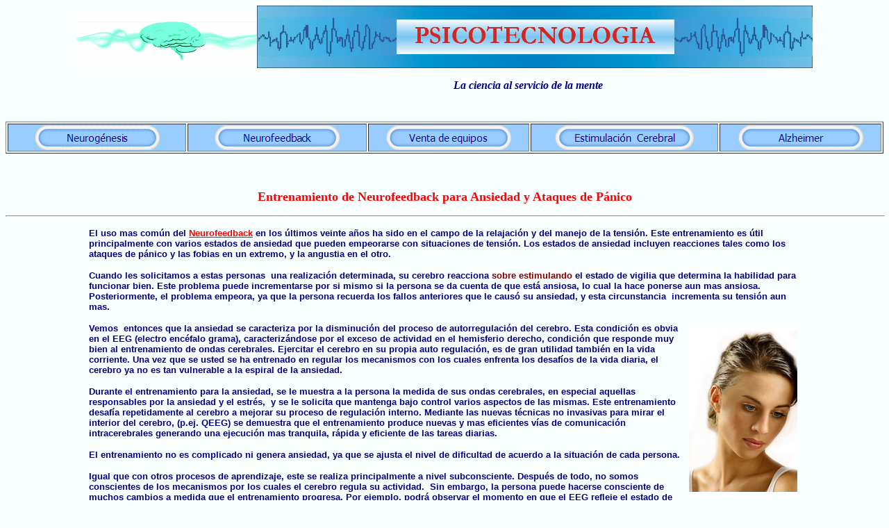

--- FILE ---
content_type: text/html
request_url: http://sicotecnologia.com/ANSIEDAD.HTM
body_size: 12648
content:
<!doctype html public "-//w3c//dtd html 4.0 transitional//en">
<html>
<head>
   <meta http-equiv="Content-Type" content="text/html; charset=iso-8859-1">
   <meta name="Author" content="Alonso Franco Jaramillo">
   <meta name="GENERATOR" content="Microsoft FrontPage 6.0">
   <meta name="keywords" content="Ansiedad, Ataques de pánico, Psicotecnología, Neurofeedback, Medellín">
   <title>Neurofeedback para Ansiedad y ataques de panico</title>
	<script language="JavaScript">
<!--
function FP_swapImg() {//v1.0
 var doc=document,args=arguments,elm,n; doc.$imgSwaps=new Array(); for(n=2; n<args.length;
 n+=2) { elm=FP_getObjectByID(args[n]); if(elm) { doc.$imgSwaps[doc.$imgSwaps.length]=elm;
 elm.$src=elm.src; elm.src=args[n+1]; } }
}

function FP_preloadImgs() {//v1.0
 var d=document,a=arguments; if(!d.FP_imgs) d.FP_imgs=new Array();
 for(var i=0; i<a.length; i++) { d.FP_imgs[i]=new Image; d.FP_imgs[i].src=a[i]; }
}

function FP_getObjectByID(id,o) {//v1.0
 var c,el,els,f,m,n; if(!o)o=document; if(o.getElementById) el=o.getElementById(id);
 else if(o.layers) c=o.layers; else if(o.all) el=o.all[id]; if(el) return el;
 if(o.id==id || o.name==id) return o; if(o.childNodes) c=o.childNodes; if(c)
 for(n=0; n<c.length; n++) { el=FP_getObjectByID(id,c[n]); if(el) return el; }
 f=o.forms; if(f) for(n=0; n<f.length; n++) { els=f[n].elements;
 for(m=0; m<els.length; m++){ el=FP_getObjectByID(id,els[n]); if(el) return el; } }
 return null;
}
// -->
</script>
</head>

<body onload="FP_preloadImgs(/*url*/'buttonC.jpg',/*url*/'buttonB.jpg',/*url*/'button46.jpg',/*url*/'button45.jpg',/*url*/'button6.jpg',/*url*/'button5.jpg',/*url*/'button43.jpg',/*url*/'button42.jpg',/*url*/'buttonA1.jpg',/*url*/'button9.jpg',/*url*/'button38.jpg',/*url*/'button37.jpg')" bgcolor="#FAFFFF">

<center>
<img border="0" src="images/logo%20cambiante.gif" width="260" height="78"><img SRC="images/Logo%20principal.jpg" height=90 width=800>
<p><i><b>
		<font color="#000080">&nbsp;&nbsp;&nbsp;&nbsp;&nbsp;&nbsp;&nbsp;&nbsp;&nbsp;&nbsp;&nbsp;&nbsp;&nbsp;&nbsp;&nbsp;&nbsp;&nbsp;&nbsp;&nbsp;&nbsp;&nbsp;&nbsp;&nbsp;&nbsp;&nbsp;&nbsp;&nbsp;&nbsp;&nbsp;&nbsp;&nbsp;&nbsp;&nbsp;&nbsp;&nbsp;&nbsp;&nbsp;&nbsp;&nbsp;&nbsp;&nbsp;&nbsp;&nbsp;&nbsp;&nbsp;&nbsp;&nbsp;&nbsp;&nbsp;&nbsp;&nbsp;&nbsp;&nbsp;&nbsp;&nbsp;&nbsp;&nbsp;&nbsp;&nbsp; La ciencia al servicio de la
      mente</font></b></i></p>
<p><font color="#000080" size="1" ><b><i>&nbsp;</i></b></font></p>
      <table border="1" width="100%" height="44" id="table1">
        <tr>
          <td width="20%" bgcolor="#99CCFF">
            <p align="center"><a href="Neurogenesis.htm">
			<img border="0" id="img5" src="button44.jpg" height="36" width="180" alt="Neurogénesis" fp-style="fp-btn: Glow Capsule 1; fp-font-size: 11; fp-font-color-normal: #000080; fp-font-color-hover: #0066FF; fp-font-color-press: #800000; fp-bgcolor: #99CCFF; fp-orig: 0" fp-title="Neurogénesis" onmouseover="FP_swapImg(1,0,/*id*/'img5',/*url*/'button45.jpg')" onmouseout="FP_swapImg(0,0,/*id*/'img5',/*url*/'button44.jpg')" onmousedown="FP_swapImg(1,0,/*id*/'img5',/*url*/'button46.jpg')" onmouseup="FP_swapImg(0,0,/*id*/'img5',/*url*/'button45.jpg')"></a></td>
          <td width="20%" bgcolor="#99CCFF">
            <p align="center"><a href="neurofeed.htm">
			<img border="0" id="img2" src="button1.jpg" height="36" width="180" alt="Neurofeedback" fp-style="fp-btn: Glow Capsule 1; fp-font-size: 11; fp-font-color-normal: #000080; fp-font-color-hover: #0066FF; fp-font-color-press: #800000; fp-bgcolor: #99CCFF; fp-orig: 0" fp-title="Neurofeedback" onmouseover="FP_swapImg(1,0,/*id*/'img2',/*url*/'button5.jpg')" onmouseout="FP_swapImg(0,0,/*id*/'img2',/*url*/'button1.jpg')" onmousedown="FP_swapImg(1,0,/*id*/'img2',/*url*/'button6.jpg')" onmouseup="FP_swapImg(0,0,/*id*/'img2',/*url*/'button5.jpg')"></a></td>
          <td width="18%" align="center" bgcolor="#99CCFF">
            <p align="center"><a href="equipos.htm">
			<img border="0" id="img3" src="button41.jpg" height="36" width="180" alt="Venta de equipos" fp-style="fp-btn: Glow Capsule 1; fp-font-size: 11; fp-font-color-normal: #000080; fp-font-color-hover: #0066FF; fp-font-color-press: #800000; fp-bgcolor: #99CCFF; fp-orig: 0" fp-title="Venta de equipos" onmouseover="FP_swapImg(1,0,/*id*/'img3',/*url*/'button42.jpg')" onmouseout="FP_swapImg(0,0,/*id*/'img3',/*url*/'button41.jpg')" onmousedown="FP_swapImg(1,0,/*id*/'img3',/*url*/'button43.jpg')" onmouseup="FP_swapImg(0,0,/*id*/'img3',/*url*/'button42.jpg')"></a></td>
          <td width="21%" align="center" bgcolor="#99CCFF">
            <a href="TDCS.htm">
			<img border="0" id="img7" src="button8.jpg" height="36" width="200" alt="Estimulación  TDCS" onmouseover="FP_swapImg(1,0,/*id*/'img7',/*url*/'button9.jpg')" onmouseout="FP_swapImg(0,0,/*id*/'img7',/*url*/'button8.jpg')" onmousedown="FP_swapImg(1,0,/*id*/'img7',/*url*/'buttonA1.jpg')" onmouseup="FP_swapImg(0,0,/*id*/'img7',/*url*/'button9.jpg')" fp-style="fp-btn: Glow Capsule 1; fp-font-size: 11; fp-font-color-normal: #000080; fp-font-color-hover: #0066FF; fp-font-color-press: #800000; fp-bgcolor: #99CCFF; fp-proportional: 0; fp-orig: 0" fp-title="Estimulación  TDCS"></a></td>
          <td width="18%" align="center" bgcolor="#99CCFF">
            <a href="HBOT.htm">
            <img border="0" id="img4" src="button36.jpg" height="36" width="180" alt="Oxigenoterapia" onmouseover="FP_swapImg(1,0,/*id*/'img4',/*url*/'button37.jpg')" onmouseout="FP_swapImg(0,0,/*id*/'img4',/*url*/'button36.jpg')" onmousedown="FP_swapImg(1,0,/*id*/'img4',/*url*/'button38.jpg')" onmouseup="FP_swapImg(0,0,/*id*/'img4',/*url*/'button37.jpg')" fp-style="fp-btn: Glow Capsule 1; fp-font-size: 11; fp-font-color-normal: #000080; fp-font-color-hover: #0066FF; fp-font-color-press: #800000; fp-bgcolor: #99CCFF; fp-orig: 0" fp-title="Oxigenoterapia"></a></td>
        </tr>
      </table>
</center>

<center>
&nbsp;<p>
<br><b><font size=+1 color="#FF0000" face="Comic Sans MS">Entrenamiento
de Neurofeedback para Ansiedad y Ataques de P&aacute;nico</font></b></p>
</center>

</p>

<hr WIDTH="100%">
<blockquote>
	<blockquote>
		<blockquote>
			<p align="left"><b><font color="#000080" size="2" face="Arial">El uso mas com&uacute;n
del </font>
			<a href="neurofeed.htm"><font color="#FF0000" size="2" face="Arial">Neurofeedback</font></a><font color="#3366FF" size="2" face="Arial">
			</font><font color="#000080" size="2" face="Arial">en los &uacute;ltimos veinte a&ntilde;os ha sido en el
campo de la relajaci&oacute;n y del manejo de la tensi&oacute;n. Este entrenamiento
es &uacute;til principalmente con varios estados de ansiedad que pueden
empeorarse con situaciones de tensi&oacute;n. Los estados de ansiedad incluyen
reacciones tales como los ataques de p&aacute;nico y las fobias en un extremo,
y la angustia en el otro. </font></b>
			<p align="left"><b><font color="#000080" size="2" face="Arial">Cuando 
			les solicitamos a estas personas&nbsp; una realización determinada, 
			su cerebro reacciona </font>
			<font color="#800000" size="2" face="Arial">sobre estimulando</font><font color="#000080" size="2" face="Arial"> 
			el estado de vigilia que determina la habilidad para funcionar bien. 
			Este problema puede incrementarse por si mismo si la persona se da 
			cuenta de que está ansiosa, lo cual la hace ponerse aun mas ansiosa. 
			Posteriormente, el problema empeora, ya que la persona recuerda los 
			fallos anteriores que le causó su ansiedad, y esta circunstancia&nbsp; 
			incrementa su tensión aun mas.</font></b>
			<p align="left">
			<img border="0" src="images/caratriste01.jpg" width="156" height="239" align="right" hspace="4" vspace="4"><p align="left">
			<b><font color="#000080" size="2" face="Arial">Vemos&nbsp; entonces
que la ansiedad se caracteriza por la disminuci&oacute;n del proceso de autorregulaci&oacute;n
del cerebro. Esta condici&oacute;n es obvia en el EEG (electro encéfalo
grama), caracterizándose por el exceso de actividad en el hemisferio derecho, 
			condición que responde muy bien al entrenamiento de ondas cerebrales. Ejercitar
el cerebro en su propia auto regulaci&oacute;n, es de gran utilidad
			también en la vida corriente. Una vez que se usted se ha entrenado en regular los mecanismos
con los cuales enfrenta los desaf&iacute;os de la vida diaria, el cerebro
ya no es tan vulnerable a la espiral de la ansiedad.</font> </b>
			<p align="left"><b><font color="#000080" size="2" face="Arial">Durante el entrenamiento
			para la ansiedad, se le muestra a la persona la medida de sus ondas
cerebrales, en especial aquellas responsables por la ansiedad y el estrés,&nbsp; y se le solicita que mantenga bajo control 
			varios aspectos
de las mismas. Este entrenamiento desaf&iacute;a repetidamente al cerebro
a mejorar su proceso de regulaci&oacute;n interno. Mediante las nuevas técnicas 
			no invasivas para mirar el interior del cerebro, (p.ej. QEEG) se 
			demuestra que el entrenamiento produce nuevas y mas eficientes vías 
			de comunicación intracerebrales generando una ejecución mas 
			tranquila, rápida y eficiente de las tareas diarias.</font></b><p align="left">
			<b><font color="#000080" size="2" face="Arial">El entrenamiento no
es complicado ni genera ansiedad, ya que se ajusta el nivel de dificultad
de acuerdo a la situaci&oacute;n de cada persona.</font> </b>
			<p align="left"><font face="Arial" size="2" color="#000080"><b>Igual que con otros
procesos de aprendizaje, este se realiza principalmente a nivel subconsciente.
Despu&eacute;s de todo, no somos conscientes de los mecanismos por los
cuales el cerebro regula su actividad.&nbsp; Sin embargo, la persona puede
hacerse consciente de muchos cambios a medida que el entrenamiento progresa.
Por ejemplo, podr&aacute; observar el momento en que el EEG refleje el
estado de ansiedad existente. En ese momento, la persona utiliza sus habilidades
para poner bajo control y regular este estado.
A medida que aprende, gana confianza en su habilidad para controlar estos
estados lo que le permite trabajar con mayores grados de dificultad.</b></font>
			<p align="left"><b><font color="#000080" size="2" face="Arial">Hemos encontrado que
las personas que toman este entrenamiento, ganan significativamente en
su habilidad para controlar la ansiedad y los estados de p&aacute;nico,
hasta el punto de que no interfieren mas con su forma de vida. El aprendizaje
que se realiza, deja el cerebro en una condici&oacute;n mejor, en la que puede operar en forma mas
estable y calmada. El programa puede tener una duraci&oacute;n de unas
			treinta a cincuenta sesiones (posiblemente mas en casos severos) en las que la persona
desarrolla habilidades y aprende a cambiarse a modos de conciencia mas
relajados y adecuados a un rendimiento m&aacute;ximo, de ser necesario.
Ya que la t&eacute;cnica se basa en el aprendizaje y no en drogas, casi
nunca se requiere un seguimiento posterior al final del entrenamiento.
 </font></b>
			<p align="left"><b><font face="Arial" size="2" color="#000080">
			Mediante el <a href="Mapeo.htm"><font color="#FF0000">mapeo de ondas 
			cerebrales</font></a> podemos determinar en forma precisa tanto los 
			puntos del cerebro donde se realizará el entrenamiento como las 
			ganancias en los valores de ondas cerebrales perturbadoras a medida 
			que va pasando el entrenamiento.</font></b></blockquote>
	</blockquote>
	<p align="left">&nbsp;</blockquote>
<p align="left">
<center>
<p><b><font color="#0000FF" face="Arial">Para mayores informes, </font></b>
<p>
<a href="contactenos.htm">
<img border="0" id="img6" src="buttonA.jpg" height="30" width="150" alt="Contáctenos" fp-style="fp-btn: Glow Capsule 1; fp-font-size: 12; fp-font-color-normal: #000080; fp-font-color-hover: #0066CC; fp-font-color-press: #800000; fp-orig: 0" fp-title="Contáctenos" onmouseover="FP_swapImg(1,0,/*id*/'img6',/*url*/'buttonB.jpg')" onmouseout="FP_swapImg(0,0,/*id*/'img6',/*url*/'buttonA.jpg')" onmousedown="FP_swapImg(1,0,/*id*/'img6',/*url*/'buttonC.jpg')" onmouseup="FP_swapImg(0,0,/*id*/'img6',/*url*/'buttonB.jpg')"></a><p><font color="#0000FF"><b><font face="Arial">e-mail:</font></b>&nbsp; </font>
<b><font face="Arial" color="#0000FF"><a href="mailto:sicotecnologia@gmail.com">sicotecnologia@gmail.com</a></font></b><p><a href="index.htm"><font face="Arial">Regresar a la P&aacute;gina
Principal</font></a>
<p><font face="Comic Sans MS"><a href="usos.htm">Regresar
a Aplicaciones</a></font></center>

</html>
